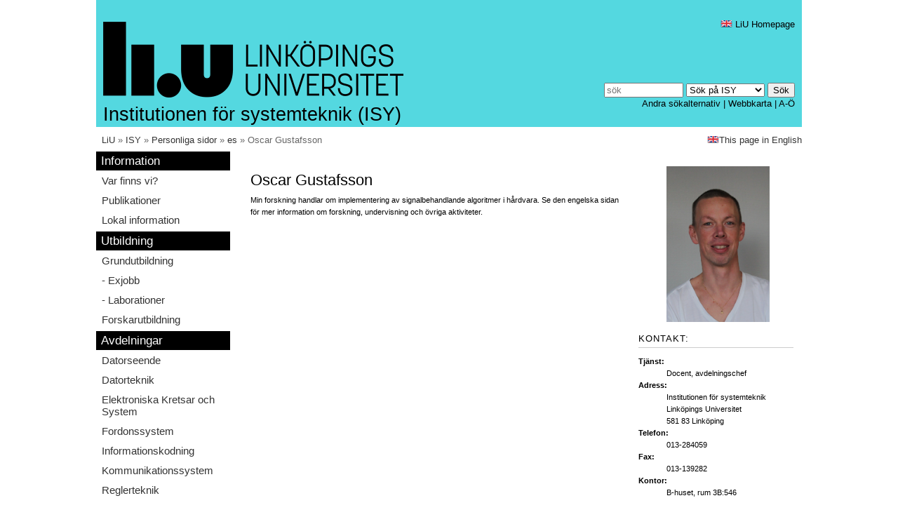

--- FILE ---
content_type: text/html
request_url: https://users.isy.liu.se/es/oscarg/
body_size: 4549
content:
<!DOCTYPE html>


<!-- Vissa av följande deklarationer "körs över" av sidorna själva... -->
<!--                                                                  -->
<!-- Den engelska versionen av websidor "monteras" virtuellt under    -->
<!-- en/ men ligger fysiskt i samma fil/bibliotek som den den svenska --> 
<!-- versionen. Monteringspunkten styr menyer och navbar.             -->
<!--                                                                  -->
<!-- Lokala definitioner för mall-katalogen                           -->
<!-- Se förklaringar i handledningen                                  -->






	
	
	
	
	
	
	
	



<!-- #set var="pageSize" value="fixed" -->


<!-- #set var="pageMenu" value="all" -->

<!-- #set var="pageMenu" value="local" -->
<!-- #set var="pageMenu" value="none" -->

<!-- #set var="navbarDataPath" value="/www/isy/html/" -->


<!-- #set var="navbarMainName" value="ISY" -->


<!-- #set var="navbarEnd" value="" -->



<!-- #set var="pageInfoName" value="Webmaster" -->
<!-- #set var="pageInfoMail" value="webmaster@isy.liu.se" -->








<html>
<head>

<!-- #set var="pageMenu" value="local" -->


	<html lang="sv">
<!-- head -->
    <title>Oscar Gustafsson -- Department of Electrical Engineering (ISY)</title>
    <meta http-equiv="Content-Type" content="text/html;charset=iso-8859-1" >
    <link rel="shortcut icon" href="/mall15/images/favicon.ico" />
    <link rel="apple-touch-icon" href="/mall15/images/apple-touch-icon-114x114.png"/>
    <meta name="dcterms.title" content="Oscar Gustafsson -- Department of Electrical Engineering (ISY)" >
    <meta name="dcterms.creator" content="(none)" >
    <meta name="dcterms.format" content="text/html" >
    <meta name="dcterms.publisher" content="Linköpings universitet" >
    <meta name="dcterms.modified" content="2017-02-08" >
    
    <meta name="dcterms.description" content="Descr" >
    <meta name="description" content="Descr" >
    
    
    <meta name="dcterms.subject" content="keywords" >
    <meta name="keywords" content="keywords" >
    
    <link rel="stylesheet" href="/mall15/css/content.css" type="text/css"/> 
    <link rel="stylesheet" href="/mall15/css/screen.css" media="screen" type="text/css"/>
    <!--[if IE 6]><link rel="stylesheet" href="/mall15/css/ie6.css" media="screen" type="text/css"/><![endif]-->
    <link rel="stylesheet" href="/mall15/css/print.css" media="print" type="text/css"/> 
    <link rel="stylesheet" href="/mall15/css/mobile.css" type="text/css"/> 
    

<!-- ISY-specifik Used to format user gallery pages -->
        <link href="/mall-gem/css/ISYgallery.css" rel="stylesheet" type="text/css">

        <!-- Used by generated DiVA publication pages -->
        <link href="/mall-gem/css/liuDiva.css" rel="stylesheet" type="text/css">
        <meta http-equiv="Content-Style-Type" content="text/css" >
        <meta http-equiv="Content-Script-Type" content="text/javascript">
        <!-- Used by generated DiVA publication pages -->
        <script type="text/javascript" src="/mall-gem/toggle.js"></script>

        <!-- Used to hide email adresses from mailscanners -->
        <script type="text/javascript" src="/mall-gem/epost.js"></script>
<!-- end ISY-specifik -->
    <meta name="viewport" id="viewport" content="width=device-width, user-scalable=yes,initial-scale=1.0"/>
    
    
    

    <link rel="alternate" href="https://www.liu.se/liu-nytt/arkiv/nyhetsarkiv?l=sv&amp;format=rss" type="application/rss+xml" title="LiU-nytt" />
    <link rel="alternate" href="https://www.liu.se/liu-nytt/arkiv/nyhetsarkiv?l=en&amp;format=rss" type="application/rss+xml" title="LiU-news" />
    <link rel="alternate" href="https://www.liu.se/liu-nytt/pressmed/arkiv?format=rss" type="application/rss+xml" title="Pressmeddelanden" />
    <link rel="alternate" href="https://www.liu.se/rss/liu-jobs-sv.rss" type="application/rss+xml" title="Lediga jobb" />
    <link rel="alternate" href="https://www.liu.se/rss/liu-jobs-en.rss" type="application/rss+xml" title="Vacancies" />
    <script type="text/javascript" src="/mall15/script/jquery.min.js"></script>
    <script type="text/javascript" src="/mall15/script/jquery.cookie.min.js"></script>      
    <script type="text/javascript" src="/mall15/script/mobile.js"></script>
<!-- /head -->




</head>
<body>

 
 


 






 




 
 




  <!-- body -->
    <div id="head">
      <div id="head-top">&nbsp;</div>
      <div id="head-content"><div class="head-width-limit">
        <div id="head-lang">
	  <a title="LiU Homepage" href="http://www.liu.se/?l=en&amp;sc=true"><img src="/mall15/images/flag-en.png" alt="" /> LiU Homepage</a>
        </div>
        <div id="head-search">
          <form action="http://www.liu.se/search/search" method="get"><p>
            <input id="search-string" accesskey="4" name="q" size="12" title="Sökord" placeholder="sök" maxlength="255"/>
            <select id="search-source" name="site" title="Välj sökområde">
	      <option value="isy">Sök på ISY</option>
              
              <option value="liu">Sök på LiU.se</option>
              <option value="employee">Sök en anställd</option>
              <option value="map">Sök en lokal</option>
            </select>
            <input type="hidden" name="hl" value="sv">
	    <input type="hidden" name="enc" value="iso-8859-1">
            <input id="search-submit" type="submit" value="Sök" title="Sök"/></p>
          </form>
          <div id="search-other">
            <a href="http://www.liu.se/search?l=sv" title="Andra sökalternativ">Andra sökalternativ</a> | 
            <a href="http://www.liu.se/search/sitemap?l=sv" accesskey="3" title="Webbkarta">Webbkarta</a> | 
            
            <a href="http://www.liu.se/search/ao?l=sv" title="A till Ö-lista">A-Ö</a>
            
          </div>
        </div>
        <div id="logo">
          <a href="http://www.liu.se/?l=sv" accesskey="1">
	  
          <img class="screen" src="/mall15/images/logo-sv.png" alt="Logotyp"/>
          
	  <img class="handheld" alt="Sigill" src="/mall15/images/sigill.png" width="0" height="0"/>
	  </a>
          <img class="print" alt="Logotyp" src="/mall15/images/logo-print.png" width="0" height="0"/>
        </div>
        
        <div id="head-text"><h1>Institutionen för systemteknik (ISY)</h1></div>
        
      </div></div>
      <div id="head-bottom">
        <div id="navbar">
	<!-- navbarDataPath: /srv/www/users/html -->
<!-- navbarDataFile: /mall/navbar.dat -->
<!-- navbarUriPath:  -->
<a href='http://www.liu.se/'>LiU</a> &raquo; <a href='http://www.isy.liu.se/'>ISY</a> &raquo; <a href="/">Personliga sidor</a> &raquo; 
<a href="/es/">es</a> &raquo; 
Oscar Gustafsson

	</div>
        <div id="page-lang">
          <a href="/en/es/oscarg/" title="English"><img src="/mall15/images/flag-en.png" alt=""/>This page in English</a>
          
	</div>
	<div id="head-bottom-end"></div>
      </div>
    </div>
    <div id="middle">
    
      <div class="handheld" id="hidemenu" onmouseover="">Göm meny</div>
      <div id="menu">
        <div class="handheld" id="showmenu" onmouseover="">Visa meny</div>
      
      
      <h2 class="firstmenuitem">Information</h2>
<ul class="menu">
<li><a href="http://www.isy.liu.se/location/">Var finns vi?</a></li>
<li><a href="http://www.isy.liu.se/pub/">Publikationer</a></li>
<li><a href="https://www.isy.liu.se/local/">Lokal information</a></li>
</ul>
<h2>Utbildning</h2>
<ul class="menu">
<li><a href="http://www.isy.liu.se/edu/">Grundutbildning</a></li>
<li class="submenu1"><a href="http://www.isy.liu.se/edu/xjobb">- Exjobb</a></li>
<li class="submenu1"><a href="http://www.isy.liu.se/edu/lab.html">- Laborationer</a></li>
<li><a href="http://www.isy.liu.se/edugrad/">Forskarutbildning</a></li>
</ul>
<h2>Avdelningar</h2>
<ul class="menu">
<li><a href="http://www.cvl.isy.liu.se/">Datorseende</a></li>
<li><a href="http://www.da.isy.liu.se/">Datorteknik</a></li>
<li><a href="http://www.ics.isy.liu.se/">Elektroniska Kretsar och System</a></li>
<li><a href="http://www.vehicular.isy.liu.se/">Fordonssystem</a></li>
<li><a href="http://www.icg.isy.liu.se/">Informationskodning</a></li>
<li><a href="http://www.commsys.isy.liu.se/sv">Kommunikationssystem</a></li>
<li><a href="http://www.control.isy.liu.se/">Reglerteknik</a></li>
<li><a href="http://www.isy.liu.se/vs/">Verksamhetsstöd</a></li>
</ul>

      
      
      
    </div>
    <div id="content">
    
      <div class="text">

        
         <div class="content-70 content-left">
           <div class="text">
        








<h2>Oscar Gustafsson</h2>

Min forskning handlar om implementering av signalbehandlande
algoritmer i hårdvara. Se den engelska sidan för mer information om
forskning, undervisning och övriga aktiviteter.



          
            </div>
          </div>
          <div class="content-30 content-right">
            <div class="text">
              <!DOCTYPE html>


<!-- Vissa av följande deklarationer "körs över" av sidorna själva... -->
<!--                                                                  -->
<!-- Den engelska versionen av websidor "monteras" virtuellt under    -->
<!-- en/ men ligger fysiskt i samma fil/bibliotek som den den svenska --> 
<!-- versionen. Monteringspunkten styr menyer och navbar.             -->
<!--                                                                  -->
<!-- Lokala definitioner för mall-katalogen                           -->
<!-- Se förklaringar i handledningen                                  -->






	
	
	
	
	
	
	
	



<!-- #set var="pageSize" value="fixed" -->


<!-- #set var="pageMenu" value="all" -->

<!-- #set var="pageMenu" value="local" -->
<!-- #set var="pageMenu" value="none" -->

<!-- #set var="navbarDataPath" value="/www/isy/html/" -->


<!-- #set var="navbarMainName" value="ISY" -->


<!-- #set var="navbarEnd" value="" -->



<!-- #set var="pageInfoName" value="Webmaster" -->
<!-- #set var="pageInfoMail" value="webmaster@isy.liu.se" -->










		<dl>
     	<dd><img id="imgsrc" src="oscarg.jpg" alt="" HEIGHT="222" BORDER="0" /></dd>
		</dl>


      <h2 class="vinjett">Kontakt:</h2>

      <p>
		<dl>
		
                	<dt><b>Tjänst:</b></dt>
                	<dd>Docent, avdelningschef</dd>
		
                <dt><b>Adress:</b></dt>
                <dd>Institutionen för systemteknik<br>
                Link&ouml;pings Universitet<br>
                581 83 Link&ouml;ping</dd>
		
                	<dt><b>Telefon:</b></dt>
                	<dd>013-284059</dd>
		
		
                	<dt><b>Fax:</b></dt>
                	<dd>013-139282</dd>
		
		
                	<dt><b>Kontor:</b></dt>
                	<dd>B-huset, rum 3B:546</dd>
		
		
		</dl>
        </p>
        <p>
		<dl>
                
                        <dt><b>Min privata sida:</b></dt>
                        <dd><a href=personal.html>
                        Oscar Gustafsson</a></dd>
                
		</dl>
        </p>


		<dl>
		<h2 class="vinjett">Teaching schedule</h2>
		<iframe id='cv_if5' src='http://cdn.instantcal.com/cvir.html?id=cv_nav5&file=https%3A%2F%2Fse.timeedit.net%2Fweb%2Fliu%2Fdb1%2Fschema%2Fri617Q7QYZ9ZQ9Q545853876y.ics&cname=Oscar%20Gustafsson&theme=XBL&ccolor=%23ffffc0&dims=1&gtype=cv_simplelist&gcloseable=0&gnavigable=1&gperiod=year&itype=cv_simpleevent' allowTransparency=true scrolling='no' frameborder=0 height=400 width=100%></iframe>
		</dl>

            </div>
          </div>
                

          <br class="cleaner" />
          <p class="content-responsible">
            Informationsansvarig: <a accesskey="7" title="E-posta Oscar Gustafsson ((none))" href="mailto:(none)">Oscar Gustafsson</a><br />
            Senast uppdaterad: 2017-02-08
          </p>
        </div><!-- text end -->
      </div><!-- content end -->
      <br class="cleaner"/>
    </div><!-- middle end -->
    <div id="foot"><div class="foot-width-limit">
      <div id="foot-content">
        <div class="foot-column">
          <div class="text">
            <p><strong>Linköpings universitet</strong><br/>
            581 83 LINKÖPING<br/>
            Tel: 013-28 10 00<br/>
            </p>
            <p>
              
              <a href="https://liu.se/kontakta-liu" title="Kontakta LiU">Kontakta LiU</a>
               | 
              <a href="https://liu.se/artikel/kartor">Kartor</a>
            </p>
            <p><a href="https://liu.se/om-webbplatsen" accesskey="0">Om webbplatsen</a></p>
	 <p><a href="/tillganlighetsredogorelse.html" accesskey="0">Tillgänglighetsredogörelse</a></p>
          </div>
        </div>
        <div class="foot-column">
          <div class="text">
            <p>
              <strong>Organisation</strong>
            </p>
	    <ul>
              <li><a href="http://www.liu.se/om-liu?l=sv">Om LiU</a></li>
            </ul>
            <ul>
              <li><a href="http://www.filfak.liu.se/?l=sv">Filosofiska fakulteten</a></li>
              <li><a href="http://www.hu.liu.se/?l=sv">Hälsouniversitetet</a></li>
              <li><a href="http://www.lith.liu.se/?l=sv">Tekniska högskolan</a></li>
              <li><a href="http://www.liu.se/uv?l=sv">Utbildningsvetenskap</a></li>
	    </ul>
            <ul>
              <li><a href="http://www.liu.se/om-liu/organisation/institutioner?l=sv">Institutioner</a></li>
              <li><a href="http://www.liu.se/om-liu/organisation/uf?l=sv">Universitetsförvaltningen</a></li>
            </ul>
          </div>
        </div>
        <div class="foot-column">
          <div class="text">
            <p>
              <strong>Ingångar</strong>
	    </p>
            <ul>
	      <li><a href="http://www.liu.se/utbildning?l=sv" title="Utbildning">Utbildning</a></li>
              <li><a href="http://www.liu.se/forskning?l=sv" title="Forskning">Forskning</a></li>
              <li><a href="http://www.liu.se/samverkan?l=sv" title="Samverkan">Samverkan</a></li>
            </ul>
            <ul>
              <li><a href="http://www.student.liu.se/?l=sv" title="LiU Student">LiU Student</a></li>
              <li><a href="http://www.liu.se/insidan?l=sv" title="LiU Anställd">LiU Anställd</a></li>
              <li><a href="http://www.liu.se/alumni?l=sv" title="LiU Alumni">LiU Alumni</a></li>
              <li><a href="http://www.liu.se/fundraising?l=sv" title="LiU Fundraising">LiU Fundraising</a></li>
            </ul>
            <ul>
              <li><a href="http://www.bibl.liu.se/?l=sv" title="Biblioteket">Biblioteket</a></li>
              <li><a href="http://www.liu.se/jobba?l=sv" title="Lediga jobb">Lediga jobb</a></li>
              <li><a href="http://www.liu.se/press?l=sv" title="Press">Press</a></li>
              <li><a href="http://www.ep.liu.se/index.sv.asp" title="LiU Electronic Press">LiU Electronic Press</a></li>
            </ul>
          </div>
        </div>
        
        <div class="foot-column">
          <div class="text">
              <!DOCTYPE html>


<!-- Vissa av följande deklarationer "körs över" av sidorna själva... -->
<!--                                                                  -->
<!-- Den engelska versionen av websidor "monteras" virtuellt under    -->
<!-- en/ men ligger fysiskt i samma fil/bibliotek som den den svenska --> 
<!-- versionen. Monteringspunkten styr menyer och navbar.             -->
<!--                                                                  -->
<!-- Lokala definitioner för mall-katalogen                           -->
<!-- Se förklaringar i handledningen                                  -->






	
	
	
	
	
	
	
	



<!-- #set var="pageSize" value="fixed" -->


<!-- #set var="pageMenu" value="all" -->

<!-- #set var="pageMenu" value="local" -->
<!-- #set var="pageMenu" value="none" -->

<!-- #set var="navbarDataPath" value="/www/isy/html/" -->


<!-- #set var="navbarMainName" value="ISY" -->


<!-- #set var="navbarEnd" value="" -->



<!-- #set var="pageInfoName" value="Webmaster" -->
<!-- #set var="pageInfoMail" value="webmaster@isy.liu.se" -->











      		<p>
      		<strong> Institutionen f&ouml;r systemteknik</strong>
		<br>
      		Tel:  013 - 28 10 00<br>
		<br>
		Besöksadress: B:27, Valla
		</p>
                <br>
                <br>
                <br>
                <br>
                <div class="right">
                  Tekniskt ansvarig: <a title="E-posta Webmaster (webmaster@isy.liu.se)" href="mailto:webmaster@isy.liu.se">Webmaster</a>
		  
		</div>
    


          </div>
        </div>
                
        <div id="foot-content-end"></div>
      </div>
      <div id="page-icons">

        <script type="text/javascript" src="https://s7.addthis.com/js/250/addthis_widget.js?pub=xa-4a437c18540088bc"></script>
        <div class="addthis_toolbox addthis_default_style">
          <a class="addthis_button_facebook"></a>
          <a class="addthis_button_twitter"></a>
          <a class="addthis_button_email"></a>
          <span class="addthis_separator">&nbsp;</span>
          <a class="addthis_button_compact">Dela</a>
          <span class="addthis_separator">&nbsp;</span>
          <a href="#">Topp <img src="/mall15/images/till_toppen.png" alt="Till toppen"/></a>
        </div>
  
        <script type="text/javascript">
            var addthis_config = {
            username: "liuweb",
            ui_language: "sv",
            data_use_flash: false,
            data_use_cookies: false
            };
          var addthis_share = { 
            templates: {
              twitter: "{{title}}: {{url}} #LiU"
            }
          };
        </script>

      </div>
    </div></div>
    <script type="text/javascript">
      var gaJsHost = (("https:" == document.location.protocol) ? "https://ssl." : "http://www.");
    </script>
    <script type="text/javascript">
      var _gaq = _gaq || [];
      _gaq.push(['_setAccount', 'UA-2538626-1']);
      _gaq.push(['_setDomainName', '.liu.se']);
      _gaq.push(['_gat._anonymizeIp']);
    </script>
  <!-- /body -->
<!-- /html -->




</body>
</html>
